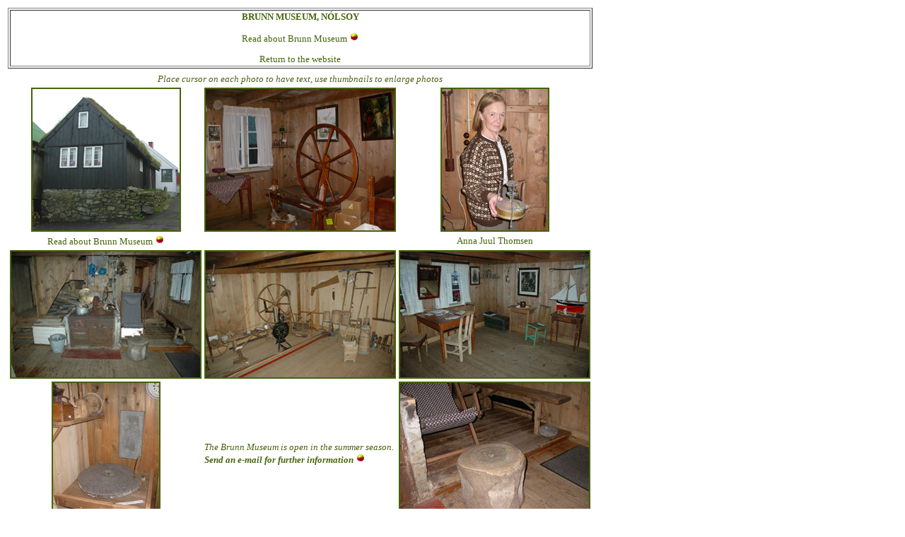

--- FILE ---
content_type: text/html
request_url: http://www.jenskjeld.info/UK_side/brunnahusid.htm
body_size: 1450
content:
<html>

<head>
<meta http-equiv="Content-Type" content="text/html; charset=windows-1252">
<meta name="GENERATOR" content="Microsoft FrontPage 4.0">
<meta name="ProgId" content="FrontPage.Editor.Document">
<title>BRUNN MUSEUM, N&Oacute;LSOY.</title>
<base target="_self">
<style type="text/css">
<!--
A:link	{
	color:45630B;
	text-decoration:none;
	font-size: 13px;
	font-family: Verdana;
}weight:none}
A:visited	{
	color:45630B;
	text-decoration:none;
	font-size: 14px;
	font-family: Verdana;
}weight:none}
A:active	{
	color:45630B;
	text-decoration:none;
	font-size: 14px;
	font-family: Verdana;
}weight:none}
A:hover	{
	color:99CDE0;
	text-decoration:none;
	font-size: 14px;
	font-family: Verdana;
}weight:none}
body	{background-repeat: repeat;}
font	{
	color:45630B;
	text-decoration:none;
	font-size: 13px;
	font-family: Verdana;
}
.style4 {color: #45630B}
.style8 {font-family: Verdana; color: #45630B; font-size: 13px;}
.style9 {font-family: Arial, Helvetica, sans-serif; color: #45630B; font-size: 13px; }
.style5 {font-size: 13px; color: #45630b; font-family: Verdana;}
-->
</style>
</head>

<body background="../tools/bag.gif">

<div align="left">
  <table border="0" width="700">
    <tr>
      <th width="100%" height="28"><table border="1" width="100%">
          <tr>
            <td width="99%" height="24" class="style5"><div align="center">
              <p><span class="281373620-29122005"><strong><font face="Arial">BRUNN MUSEUM, N&Oacute;LSOY</font></strong></span></p>
              <p><font face="Arial"><a href="../artikler/brunnahuset.htm" target="_blank">Read about Brunn Museum</a></font> <img src="../image/ball1.gif" width="14" height="14"></p>
              <p><span class="style8"><a href="indexuk.htm">Return to the website </a></span><br>
              </p>
</div></td>
          </tr>
      </table>      </th>
    </tr>
    <tr>
      <td><table border="0" width="100%">
        <tr>
          <td colspan="3" align="center"><span class="style8"><font face="Arial"><em>Place cursor on each photo to have text, use thumbnails to enlarge
        photos</em></font></span></td>
          </tr>
        <tr>
          <td width="50%"><p align="center"><font face="Arial"><a href="../mynda/Brunnahusid.stor.jpg"><img src="../mynda/Brunnahusid.lille.jpg" alt="The house &quot;vi&eth; Brunn&quot;" width="208" height="200" border="2"></a></font></td>
          <td width="50%"><p align="center" class="style9"><a href="../mynda/Brunnahusid2.stor.jpg"><img src="../mynda/Brunnahusid2.jpg" alt="The house &quot;vi&eth; Brunn&quot;" width="267" height="200" border="2"></a></p>            </td>
          <td width="50%"><p align="center"><span class="style4"><strong><strong><strong><strong><a href="../mynda/Marita stor.jpg"></a></strong></strong></strong></strong></span><a href="../mynda/Anna.stor.jpg"><img src="../mynda/Anna.jpg" alt="Anna Juul Thomsen" width="150" height="200" border="2"></a></td>
        </tr>
        <tr>
          <td><p align="center"><font face="Arial"><a href="../artikler/brunnahuset.htm" target="_blank">Read about Brunn Museum</a> </font><img src="../image/ball1.gif" width="14" height="14"></td>
          <td><p class="style8">&nbsp;</p></td>
          <td><p align="center"><span class="style8">Anna Juul Thomsen</span></td>
        </tr>
        <tr>
          <td><p align="center"><font face="Arial"><a href="../mynda/brunnahusid3.jpg"><img src="../mynda/brunnahusid3_small.jpg" alt="The house &quot;vi&eth; Brunn&quot;" width="267" height="178" border="2"></a></font></td>
          <td><p align="center" class="style9"><a href="../mynda/brunnahusid4.jpg"><img src="../mynda/brunnahusid4_small.jpg" alt="The house &quot;vi&eth; Brunn&quot;" width="267" height="178" border="2"></a></p></td>
          <td><p align="center"><span class="style4"><strong><strong><strong><strong><a href="../mynda/Marita stor.jpg"></a></strong></strong></strong></strong></span><a href="../mynda/brunnahusid5.jpg"><img src="../mynda/brunnahusid5_small.jpg" alt="The house &quot;vi&eth; Brunn&quot;" width="267" height="178" border="2"></a></td>
        </tr>
        <tr>
          <td><p align="center"><font face="Arial"><a href="../mynda/brunnahusid6.jpg"><img src="../mynda/brunnahusid6_small.jpg" alt="The house &quot;vi&eth; Brunn&quot;" width="150" height="200" border="2"></a></font></td>
          <td><p align="left" class="style9"><span class="style8"><em>The Brunn Museum is open in the summer season.</em><strong><em> <br>
            <a href="mailto:heygsbreyt9@gmail.com" target="_blank">Send an e-mail for further information</a></em></strong> </span><img src="../image/ball1.gif" width="14" height="14"></p></td>
          <td><p align="center"><span class="style4"><strong><strong><strong><strong><a href="../mynda/Marita stor.jpg"></a></strong></strong></strong></strong></span><a href="../mynda/brunnahusid7.jpg"><img src="../mynda/brunnahusid7_small.jpg" alt="The house &quot;vi&eth; Brunn&quot;" width="267" height="200" border="2"></a></td>
        </tr>
      </table>      </td>
    </tr>
    <tr>
      <td align="center"><table border="1" width="100%">
        <tr>
          <td width="99%" height="24" class="style5"><div align="center"><a href="http://www.jenskjeld.info/"><em>VITJA HEIMAS&Iacute;&ETH;UNA - SE  HJEMMESIDEN - VISIT OUR WEBSITE </em></a></div></td>
        </tr>
        <tr>
          <td height="24" class="style5"><div align="center"><font face="Arial">Copyright &copy; Jens-Kjeld Jensen<br>
            All
            Rights Reserved</font></div></td>
        </tr>
      </table></td>
    </tr>
  </table>
</div>
</body>

</html>
